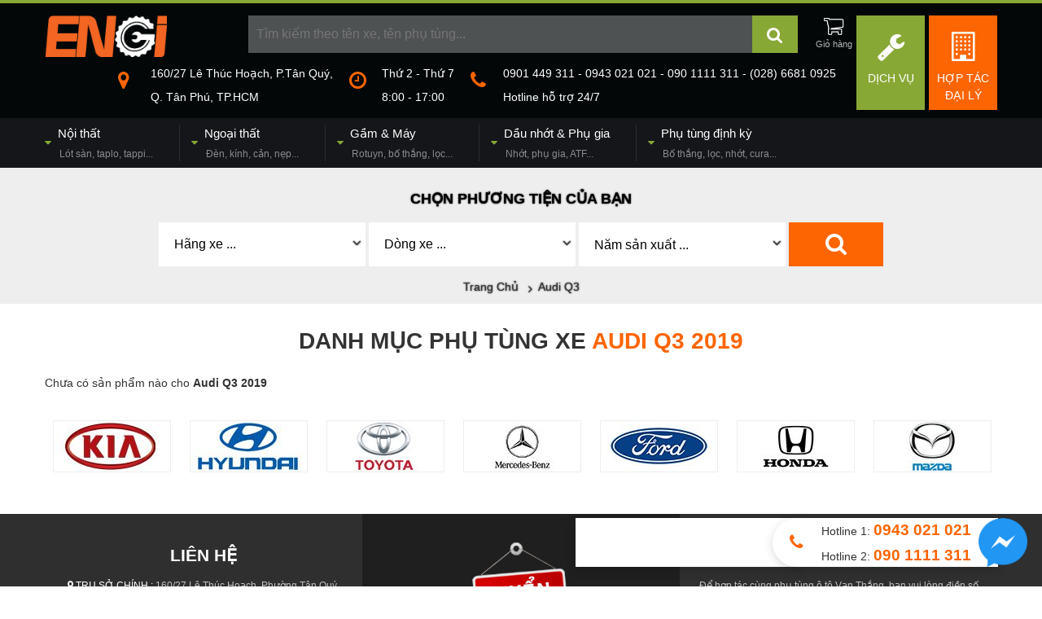

--- FILE ---
content_type: text/html; charset=utf-8
request_url: https://phutungxeoto.com/phuong-tien/audi_q3_2019/
body_size: 12972
content:
<!DOCTYPE html>
<html lang="vi" xmlns="https://www.w3.org/1999/xhtml" xmlns:fb="https://www.facebook.com/2008/fbml" xmlns:og="https://opengraphprotocol.org/schema/" itemscope="itemscope" itemtype="https://schema.org/WebPage">
<head>
    <meta http-equiv="X-UA-Compatible" content="IE=edge">
    <meta name="viewport" content="width=device-width, initial-scale=1, user-scalable=no">
    <link rel="canonical" href="https://phutungxeoto.com/phuong-tien/audi_q3_2019/" />    <title>Phụ tùng xe Audi Q3 2019</title>
    <meta name="robots" content="index,follow">
    <meta name="description" itemprop="description"  content="">
    <meta http-equiv="content-language" itemprop="inLanguage" content="vi"/>
            <!--Facebook-->
    <meta property="og:title" itemprop="name" content="Phụ tùng xe Audi Q3 2019" />
    <meta property="og:description" content="" />
    <meta property="og:url" itemprop="url" content="https://phutungxeoto.com/phuong-tien/audi_q3_2019/" />
    <meta property="og:image" itemprop="thumbnailUrl" content="https://phutungxeoto.com/cdn/medias/fblogo.png" />
    <meta property="og:site_name" content="Phụ tùng Ôtô, Gầm, Máy, Điện, Thân vỏ..." />
    <meta property="og:locale" content="vi_VN" />
    <meta property="og:type" content="website" />
    <meta property="fb:pages" content="" />
    <style>@font-face{font-family:'FontAwesome';src:url(https://phutungxeoto.com/cdn/assets/desktop/fonts/fontawesome-webfont.eot);src:url(https://phutungxeoto.com/cdn/assets/desktop/fonts/fontawesome-webfont.eot) format('embedded-opentype'),url(https://phutungxeoto.com/cdn/assets/desktop/fonts/fontawesome-webfont.woff2) format('woff2'),url(https://phutungxeoto.com/cdn/assets/desktop/fonts/fontawesome-webfont.woff) format('woff'),url(https://phutungxeoto.com/cdn/assets/desktop/fonts/fontawesome-webfont.ttf) format('truetype'),url(https://phutungxeoto.com/cdn/assets/desktop/fonts/fontawesome-webfont.svg) format('svg');}@import url('https://fonts.googleapis.com/css?family=Roboto+Condensed:400,400i,700&subset=vietnamese');*::before,*::after {    box-sizing: border-box;}html {    font-family: sans-serif;    line-height: 1.15;    -webkit-text-size-adjust: 100%;    -ms-text-size-adjust: 100%;    -ms-overflow-style: scrollbar;    -webkit-tap-highlight-color: rgba(0, 0, 0, 0);}@-ms-viewport {    width: device-width;}body {    margin: 0;    font-family: -apple-system, BlinkMacSystemFont, "Segoe UI", Roboto, "Helvetica Neue", Arial, sans-serif, "Apple Color Emoji", "Segoe UI Emoji", "Segoe UI Symbol", "Noto Color Emoji";    font-size: 1rem;    font-weight: 400;    line-height: 1.5;    color: #212529;    text-align: left;    background-color: #fff;}label {    display: inline-block;    margin-bottom: 0.5rem;}button {    border-radius: 0;}button:focus {    outline: 1px dotted;    outline: 5px auto -webkit-focus-ring-color;}input,button,select,optgroup,textarea {    margin: 0;    font-family: inherit;    font-size: inherit;    line-height: inherit;}button,input {    overflow: visible;}button,select {    text-transform: none;}button,html [type="button"],[type="reset"],[type="submit"] {    -webkit-appearance: button;}button::-moz-focus-inner,[type="button"]::-moz-focus-inner,[type="reset"]::-moz-focus-inner,[type="submit"]::-moz-focus-inner {    padding: 0;    border-style: none;}input[type="radio"],input[type="checkbox"] {    box-sizing: border-box;    padding: 0;}input[type="date"],input[type="time"],input[type="datetime-local"],input[type="month"] {    -webkit-appearance: listbox;}textarea {    overflow: auto;    resize: vertical;}fieldset {    min-width: 0;    padding: 0;    margin: 0;    border: 0;}legend {    display: block;    width: 100%;    max-width: 100%;    padding: 0;    margin-bottom: .5rem;    font-size: 1.5rem;    line-height: inherit;    color: inherit;    white-space: normal;}progress {    vertical-align: baseline;}[type="number"]::-webkit-inner-spin-button,[type="number"]::-webkit-outer-spin-button {    height: auto;}[type="search"] {    outline-offset: -2px;    -webkit-appearance: none;}[type="search"]::-webkit-search-cancel-button,[type="search"]::-webkit-search-decoration {    -webkit-appearance: none;}::-webkit-file-upload-button {    font: inherit;    -webkit-appearance: button;}output {    display: inline-block;}summary {    display: list-item;    cursor: pointer;}template {    display: none;}[hidden] {    display: none !important;}html, body, div, span, applet, object, iframe,h1, h2, h3, h4, h5, h6, p, blockquote, pre,a, abbr, acronym, address, big, cite, code,del, dfn, em, img, ins, kbd, q, s, samp,small, strike, strong, sub, sup, tt, var,b, u, i, center,dl, dt, dd, ol, ul, li,fieldset, form, label, legend,table, caption, tbody, tfoot, thead, tr, th, td,article, aside, canvas, details, embed,figure, figcaption, footer, header, hgroup,menu, nav, output, ruby, section, summary,time, mark, audio, video {    margin: 0;    padding: 0;    border: 0;    vertical-align: baseline;}div,p,h1,h2,h3,h4,h5,h6,input,select{box-sizing: border-box;-webkit-box-sizing: border-box;-moz-box-sizing: border-box;font-size: inherit;}article, aside, details, figcaption, figure,footer, header, hgroup, menu, nav, section {    display: block;}ol, ul {    list-style: none;}blockquote, q {    quotes: none;}blockquote:before, blockquote:after,q:before, q:after {    content: "";}table {    border-collapse: collapse;    border-spacing: 0;}body {    font-family: Arial,"Roboto Condensed","Helvetica Neue",Helvetica,sans-serif;;    font-size: 14px;    font-weight: 400;    color: #333;    background: #fff;}ul,li{list-style: none;}a {    color: #F0141E;    text-decoration: none;}strong, b {    font-weight: 700;}i, em {    font-style: italic;}sup{vertical-align: super;font-size: 0.8em;}img {    max-width: 100%;    height: auto;    margin:0;}input[type="search"]{    -webkit-appearance: textfield;}.fa{display:inline-block;font:normal normal normal 14px/1 FontAwesome;font-size:inherit;text-rendering:auto;-webkit-font-smoothing:antialiased;-moz-osx-font-smoothing:grayscale}.clearfix:after {    content: "";    display: table;    clear: both;}.o5{opacity:0.5;}.container {width: 1170px;margin: auto;}.header-title{font-size: 28px;font-weight:bold;}.header-title>span{font-size: 18px;display:block;margin-bottom:8px;}.form-group{display:block;margin-bottom: 10px;}.form-group>label{display:block;margin-bottom: 5px;font-weight:bold;}.form-control{    display: block;    width: 100%;    height: 34px;    padding: 6px 12px;    font-size: 14px;    line-height: 1.42857143;    color: #555;    background-color: #fff;    background-image: none;    border: 1px solid #ccc;    -webkit-box-shadow: inset 0 1px 1px rgba(0,0,0,.075);    box-shadow: inset 0 1px 1px rgba(0,0,0,.075);    -webkit-transition: border-color ease-in-out .15s,-webkit-box-shadow ease-in-out .15s;    -o-transition: border-color ease-in-out .15s,box-shadow ease-in-out .15s;    transition: border-color ease-in-out .15s,box-shadow ease-in-out .15s;}.text-center{text-align:center;}.alignleft {float: left;margin-right: 8px;}.aligncenter{display:block;margin: 10px auto;}.yt-caption{background: #f1f1f1;max-width: 100%;margin:0 auto 14px auto;padding-top: 5px;text-align: center;}.yt-caption .yt-caption-text{color: #999;font-size: 14px;padding: 8px 0 8px 0;margin: 0;font-style: italic;}#header{background:#030708;border-top: 4px solid #88a836;position: relative;}#header .logo{float:left;}#header .search-header{margin: 15px 0;}#header .agency-link{float:right;position: relative;margin-left: 5px;width:84px;height:116px;text-align:center;padding:20px 10px;background: #fd6502;    -webkit-box-sizing: border-box;    -moz-box-sizing: border-box;    box-sizing: border-box;}#header .agency-link.sv-link{background: #88a836;}#header .agency-link i{font-size: 36px;color: #fff;}#header .agency-link span{display:block;color: #fff;margin-top: 10px;text-transform: uppercase;}#header #shopping_cart{float:right;position: relative;margin-left: 10px;}#header #shopping_cart>a{display:block;position: relative;width:46px;height:46px;text-align:center;}#header #shopping_cart>a>i{font-size: 24px;color: #030708;text-shadow:-1px -1px 0 #fff,1px -1px 0 #fff,-1px 1px 0 #fff,1px 1px 0 #fff;}#header #shopping_cart>a:after{content:"Giỏ hàng";font-size: 11px;color:rgba(255,255,255,0.7);display:block;}#header #shopping_cart>a span{position: absolute;padding: 0 4px;border-radius: 10px;font-size: 12px;color: #fff;background: #fd6502;top:0;right:0;line-height: 14px;}#header #shopping_cart ul{position: absolute;width: 220px;top: 56px;right:0;background: #fff;padding:5px;border: 1px solid #ddd;z-index: 99;display:none;}#header #shopping_cart.open ul{display:block;}#header #shopping_cart ul:before{position: absolute;content:"";width:0;height:0;border: 5px solid transparent;border-bottom: 5px solid #fff;top:-10px;right: 14px;}#header #shopping_cart ul>li.item{padding: 5px 0;border-bottom: 1px solid #ddd;padding-right: 25px;position: relative;}#header #shopping_cart ul>li.item:after{content:"";display:table;clear:both;}#header #shopping_cart ul>li.item img{float:left;width:50px;height:auto;margin-right: 5px;}#header #shopping_cart ul>li.item .title{color: #333;font-weight:bold;display:block;max-height:32px;overflow: hidden;font-size: 12px;}#header #shopping_cart ul>li.item .variation{background: #88a836;color: #fff;font-size: 10px;padding: 2px 5px;}#header #shopping_cart ul>li.item .remove_item{position: absolute;right:0;width:20px;top:0;bottom:0;background: #f6f6f6;line-height: 60px;text-align:center;}#header #shopping_cart ul>li.item p{margin-top: 5px;font-size: 12px;}#header #shopping_cart ul>li.item p span{color: #fd6502;}#header #shopping_cart ul .total{text-align:right;font-size: 12px;line-height: 28px;}#header #shopping_cart ul .total span{font-weight: bold;color: #fd6502;font-size: 1.2em;}#header #shopping_cart ul .action:after{content:"";display:table;clear:both;}#header #shopping_cart ul .action button{float:left;border:none;background: #fd6502;color: #fff;height: 30px;line-height: 30px;}#header #shopping_cart ul .action a{float:right;background: #88a836;color: #fff;line-height: 30px;padding: 0 10px;}#header #toggle-search{position: relative;margin-left: 250px;margin-right: 245px;}#header #toggle-search>input{width:100%;height:46px;line-height:46px;background:rgba(255,255,255,0.3);padding: 0 10px;border:none;color: rgba(255,255,255,0.7);font-size: 16px;display:block;}#header #toggle-search>button{position: absolute;width:56px;height:46px;text-align:center;line-height:46px;font-size: 21px;background: #88a836;border:none;color: #fff;top:0;right:0;cursor: pointer;}#header #toggle-search>input:focus,#header #toggle-search>button:focus{outline:none;}#header #toggle-search>.close-active{display:none;}#header #toggle-search.active-search{background: rgba(0,0,0,0.8);position: fixed;margin:0;padding: 20px 30px;width:100%;top:0;left:0;height:100%;z-index:99;-webkit-box-sizing: border-box;-moz-box-sizing: border-box;box-sizing: border-box;}#header #toggle-search.active-search>input{height:70px;line-height:70px;background: #fff;display:block;width:calc(100% - 140px);width:-webkit-calc(100% - 140px);width:-moz-calc(100% - 140px);padding: 0 20px;float:left;margin:0;border-top-left-radius: 4px;border-bottom-left-radius: 4px;font-size: 18px;color: #333;}#header #toggle-search.active-search>button{position: static;float:left;width:70px;height:70px;line-height: 70px;}#header #toggle-search.active-search>.close-active{float:left;display:block;width:70px;height:70px;color: rgba(255,255,255,0.7);text-align:center;line-height:70px;font-size: 32px;}#header .contact-header{float:right;margin-bottom: 15px;margin-right: 0;}#header .contact-header>div{float:left;margin-right:20px;}#header .contact-header>div>i{float: left;font-size:24px;color: #fd6502;margin-right:15px;margin-top: 6px;}#header .contact-header>div>p{color:#fff;font-size: 14px;margin-left:40px;}#header .contact-header>div>p br{content:"";display:block;margin-bottom: 8px;}#header .main-nav{background: #141619;padding: 8px 0;}#header .main-nav ul.nav>li{float:left;padding: 0 32px 0 14px;border-right: 1px solid rgba(255,255,255,0.1);position: relative;}#header .main-nav ul.nav>li:first-child{padding-left:0;}#header .main-nav ul.nav>li:last-child{padding-right:0;border-right:0;}#header .main-nav ul.nav>li.has-sub:before{font-family: 'FontAwesome';content:"\f0d7";color: #88a836;float:left;margin-top: 12px;margin-right: 8px;}#header .main-nav ul.nav>li>a{font-size: 15px;color: #fff;}#header .main-nav ul.nav>li>a span{display:block;font-size: 12px;color: rgba(255,255,255,0.5);margin-left: 18px;margin-top: 5px;}#header .main-nav ul.nav>li ul{visibility: hidden;position: absolute;z-index: 100;background: #141619;top:100%;left:0;padding-top: 10px;width:280px;    -webkit-box-shadow:  2px 2px 4px rgba(0,0,0,0.4);    -moz-box-shadow:  2px 2px 4px rgba(0,0,0,0.4);    box-shadow:  2px 2px 4px rgba(0,0,0,0.4);}#header .main-nav ul.nav>li ul:before{content:"";position: absolute;width:100%;height: 2px;background: #88a836;top:8px;}#header .main-nav ul.nav>li:last-child ul{left:auto;right:0;}#header .main-nav ul.nav>li ul:after{content:"";display:table;clear:both;}#header .main-nav ul.nav>li:hover ul{visibility: visible;}#header .main-nav ul.nav li:hover>a{color: #88a836;}#header .main-nav ul.nav>li ul>li{padding: 5px 10px;width:100%;float:left;-webkit-box-sizing: border-box;-moz-box-sizing: border-box;box-sizing: border-box;}#header .main-nav ul.nav>li ul>li a{color: #fff;font-size: 13px;}#header .main-nav ul.nav>li ul>li a img{float:left;margin-right: 10px;}#header .main-nav ul.nav>li ul>li a p{margin-left: 60px;}#header .main-nav ul.nav>li ul>li a span{font-size: 10px;color: rgba(255,255,255,0.5);}.breadcrumb{padding:10px 0;text-align:center;background-color:#eee;background-size: cover;text-shadow: 0 0 2px #000;}#breadcrumb a{color:#333;}.breadcrumb.has-bg #breadcrumb a,.breadcrumb.has-bg #breadcrumb .nav-icon,.breadcrumb.has-bg .filter-form h3{color: #fff;}#breadcrumb h1{display:inline;}#breadcrumb .nav-icon{height:16px;margin:0 8px;position: relative;padding:0 2px;font-style: normal;}#breadcrumb .nav-icon:before{content:"\f105";font-family: FontAwesome;position: absolute;left:0;top:50%;margin-top:-7px;}.pageContainer{padding: 15px 0;}.sidebar{width: 270px;}.mainColumn{width:880px;}.pull-left{float:left;}.pull-right{float:right;}.half-left{width:48%;float:left;}.half-right{width:48%;float:right;}.side-box{margin-bottom: 25px;}.side-box .side-title{font-size:16px;margin-bottom: 15px;font-weight:bold;text-transform: uppercase;}.content-box{margin: 15px 0; line-height: 1.7em;font-size: 14px;color: #444;}.content-box h2,.content-box h3,.content-box h4,.content-box h5,.content-box p,.content-box div{margin-bottom: 8px;}.content-box h3{margin-top: 15px;font-size: 1.7em;color: #000;}.content-box h4{margin-top: 15px;font-size: 1.5em;color: #000;}.article-list>div{width:25%;float:left;padding: 15px;}.col-half{width:50%;padding: 0 15px;}.mdtitle{font-size: 1.3em;font-weight:bold;margin-bottom: 20px;line-height: 2em;border-bottom: 1px solid #eee;text-transform: uppercase;}.sub-title{font-size: 1.1em;font-weight:bold;margin-bottom: 10px;}.contact_wrap {    display: block;    position: fixed;    bottom: 18pt;    right: 40.5pt;    height: 45pt;    padding-right: 25pt;    padding-left: 60px;    background: #fff;    border: none;    box-shadow: 0 3px 12px rgba(0, 0, 0, .15);    border-top-left-radius: 22.5pt;    border-bottom-left-radius: 22.5pt;}.contact_wrap>i{width:45pt;height:45pt;text-align:center;line-height: 45pt;font-size: 21px;color:#fd6502;position: absolute;left:0;top:0;}.contact_wrap p{line-height: 22.5pt;margin:0;}.contact_wrap p span{color:#fd6502;font-weight:bold;}.contact_wrap a{position:absolute;top:0;right:-36px;}.btn-social-inner{position: fixed;right:220pt;bottom:18pt;height:60px;width:280px;background: #fff;box-shadow: 0 3px 12px rgba(0, 0, 0, .15);}.fb_iframe_widget{margin-top:-5px;margin-left:-5px;}.btn-social-inner .fb-page-link{position:absolute;left:60px;top:5px;background:#fff;color:#365899;z-index:9;font-weight:bold;display:none;}.btn-social-inner .fb-page-wrap{overflow: hidden;width:280px;height:60px;}.btn-social-inner>a{position: absolute;right:-26px;}.social-pt-logo {    float: left;    width: 40px;    padding: 3px;}.fanpage-like {    float: left;    margin: -3px 0 0 5px;    text-align: left;}.fanpage-like p {    margin: 0;    line-height: 20px;    font-weight: 600;}hr {    margin-top: 20px;    margin-bottom: 20px;    border: 0;    border-top: 1px solid #eee;}.videoWrapper{width:100%;height:0;padding-bottom:56.67%;position: relative;margin: 15px 0;overflow: hidden;}.videoWrapper>iframe{position: absolute;top:0;left:0;width:100%;height:100%;}.warning-alert{padding: 15px;    margin-bottom: 20px;    border: 1px solid #faebcc;    border-radius: 4px;    color: #8a6d3b;    background-color: #fcf8e3;}@media only screen and (max-width:576px){    .container{width: auto;margin: 0 10px;}    #header #toggle-search{margin-left: 180px;}    #home-filter .filter-form-container{width:100%;}    #home-filter .filter-form{-webkit-box-sizing: border-box;-moz-box-sizing: border-box;box-sizing: border-box;}    .product-info{width:calc(100% - 320px);width:-webkit-calc(100% - 320px);width:-moz-calc(100% - 320px);}    .main-nav{width:100%;height:40px;position: relative;padding:0 !important;}    .main-nav:before{content:"MENU";line-height: 40px;margin-left: 10px;display:block;color:#fff;font-weight:bold;}    #toogle-main-menu{display:block;position: absolute;width:40px;height:40px;background: rgba(0,0,0,0.1);text-align:center;line-height: 40px;font-size: 22px;color:#fff;right:0;top:0;}    .main-nav .container{position: absolute;top:40px;background: #fff;z-index:99;width:100%;margin:0;box-shadow: 0 3px 3px rgba(0,0,0,0.5);display:none;}    .main-nav.open .container{display:block;}    #header .main-nav .container>ul.nav>li>a{color:#333;font-weight:bold;}    #header .main-nav .container>ul.nav>li{display:block;float:none;padding: 5px 10px;border-bottom: 1px solid #eee;position: relative;}    #header .main-nav .container>ul.nav>li .toggle-open-submenu{position: absolute;right:0;height:46px;width:46px;top:0;text-align:center;line-height: 46px;}    #header .main-nav ul.nav>li.has-sub:before{display:none;}    #header .main-nav ul.nav>li:first-child{padding-left: 10px;}    #header .main-nav ul.nav>li>a span{color: rgba(0,0,0,0.7);font-weight: normal;}    #header .main-nav ul.nav>li ul{display:none;position: static;visibility: visible;background: transparent;-webkit-box-shadow: none;-moz-box-shadow: none;box-shadow: none;width:100%;padding:8px 0 0 0;border-top:1px solid #ddd;margin-top: 8px;}    #header .main-nav ul.nav>li.open ul{display:block;}    #header .main-nav ul.nav>li ul:before{display:none;}    #header .main-nav ul.nav>li ul>li{width: 33.333334%;}    #header .main-nav ul.nav>li ul>li a{color:#555;}    #header .main-nav ul.nav>li ul>li a span{color: #888;}    .active-search .suggestResults{width:100%;}    .suggestResults .grid-product-suggest>div{width:50%;}    .home-category-block .block-products .product-1 .product-title{font-size:12pt;}    .home-category-block .block-products .product-1 .product-price{font-size: 10pt;}    #header{padding-top: 5px;border-top: none;}    #header .logo{float:none;text-align:center;margin-bottom: 5px;}    #header .logo img{height: 40px;width:auto;}    #header .agency-link{height: auto;padding: 10px 0;width:48%;}    #header .agency-link i{font-size: 16px;}    #header .agency-link span{font-size: 13px;display:inline;margin-left: 10px;}    #header .agency-link span br{display:none;}    #header .contact-header{display:none;}    #header .search-header{clear:both;padding-top: 15px;}    #header #toggle-search{margin: 0 56px 0 0;}    #header .contact-header>div{float: none;margin-bottom: 10px;}    #banner{display:none;}    #header .main-nav ul.nav>li ul>li{width:100%;}    #home-filter{height:auto;}    #home-filter .filter-form-container{height:auto;}    #home-filter .filter-form{position: static;}    .filter-form{width:100%;        -webkit-box-sizing: border-box;        -moz-box-sizing: border-box;        box-sizing: border-box;}    .filter-form .fields:after{clear:both;content:"";display:table;}    .filter-form .fields .select-div{width:50% !important;margin:0 0 2px 0 !important;height:50px !important;float:left;}    .filter-form .fields .select-div:first-child{border-right:1px solid #eee;}    .filter-form .fields .select-div select{padding: 0 10px 0 5px !important;}    .filter-form .fields button{width:48% !important;float:right;height:50px !important;}    .home-category-block .block-banner ul{height:40px;}    .fb_customer_chat_bubble_animated_no_badge{right:10px !important;;bottom:10px !important;}    .btn-social-inner{bottom:10px;right:25pt;}}#breadcrumb{text-transform: capitalize;}.filter-form{padding: 15px;width:890px;position: relative;margin: auto;}.filter-form h3{color: #000;font-weight:bold;font-size: 18px;margin-bottom: 15px;}.filter-form .fields:after{content:"";display:table;clear:both;}.filter-form .fields .select-div{width:28.5%;height: 54px;background: #fff;float:left;margin-right: 0.5%;overflow: hidden;position: relative;}.filter-form .fields .select-div:after{font-family: 'FontAwesome';content:"\f107";width:20px;height:100%;position: absolute;right:0;top:0;line-height: 50px;text-align:center;font-size: 1.2em;}.filter-form .fields .select-div select{width: 100%;height:100%;padding-right: 20px;border:none;background:none;-webkit-box-sizing: content-box;-moz-box-sizing: content-box;box-sizing: content-box;font-size:16px;padding: 0 15px;}.filter-form .fields button{height: 54px;border:none;background: #fd6502;color:#fff;font-size: 28px;width:13%;}.vehicle-title{text-transform: uppercase;text-align:center;margin: 10px 0 20px 0;font-weight: bold;font-size: 2em;}.vehicle-title strong{color: #fd6502;}.vehicle-list .vehicle{width: 32%;float:left;margin-right: 2%;margin-bottom: 15px;background: #fff;border: 1px solid #eee;padding: 15px;position: relative;-webkit-box-sizing: border-box;-moz-box-sizing: border-box;box-sizing: border-box;}.vehicle-list .vehicle:nth-of-type(3n){margin-right:0;}.vehicle-list .vehicle label{font-size: 12px;color: #aaa;display:block;margin-bottom: 5px;}.vehicle-list .vehicle span{font-size: 16px;color: #333;text-transform: uppercase;}.vehicle-list .vehicle i{position: absolute;height: 20px;line-height: 20px;width: 30px;text-align:center;right:0;top:50%;margin-top: -10px;}.vehicle-category-block{margin-bottom: 20px;padding-bottom: 10px;border-bottom: 1px solid #f5f5f5;}.vehicle-category-block:after{content:"";display:table;clear:both;}.vehicle-category-block .block-header{margin-bottom: 20px;}.vehicle-category-block .block-header>span{float:left;width:60px;height:60px;background: #88a836;border-top-left-radius: 4px;border-top-right-radius: 4px;position: relative; margin-right: 20px;}.vehicle-category-block .block-header>span:after{content:"";width:0;height:0;position: absolute;border: 4px solid transparent;border-left: 4px solid #88a836;right:-8px;top:50%;margin-top: -4px;}.vehicle-category-block .block-header h3{line-height: 40px;font-size: 24px;font-weight:bold;text-transform: uppercase;}.vehicle-category-block .block-header h3 a{color: #000;}.vehicle-category-block .block-header p{line-height: 20px;color: #aaa;}.vehicle-category-block .subcategories li{float:left;width: 25%;padding: 10px;text-align:center;margin-bottom: 25px;    -webkit-box-sizing: border-box;    -moz-box-sizing: border-box;    box-sizing: border-box;}.vehicle-category-block .subcategories li:nth-of-type(4n+5){clear:both;}.vehicle-category-block .subcategories li>p{font-size: 13px;margin-bottom: 10px;color: #aaa;}.vehicle-category-block .subcategories li .icon{display:block;margin: 10px 0;}.vehicle-category-block .subcategories li .icon img{width:184px;height:120px;}.vehicle-category-block .subcategories li a{font-size: 14px; color: #555;font-weight: bold;}.vehicle-category-block .subcategories li a span{color: #aaa;font-size: 13px;display:block;font-weight: normal;}</style>
    <link rel="shortcut icon" type="image/png" href="https://phutungxeoto.com/favicon.png"/>
                        <script type="application/ld+json">
        {
  "@context" : "https://schema.org",
  "@type" : "Organization",
  "name" : "Phụ Tùng Xe Ôtô",
  "url" : "https://phutungxeoto.com",
  "logo": "https://phutungxeoto.com/cdn/medias/uploads/0/265-engi_logo.png"
}
</script>
        <!-- Meta Pixel Code -->
    <script>
        !function(f,b,e,v,n,t,s)
        {if(f.fbq)return;n=f.fbq=function(){n.callMethod?
            n.callMethod.apply(n,arguments):n.queue.push(arguments)};
            if(!f._fbq)f._fbq=n;n.push=n;n.loaded=!0;n.version='2.0';
            n.queue=[];t=b.createElement(e);t.async=!0;
            t.src=v;s=b.getElementsByTagName(e)[0];
            s.parentNode.insertBefore(t,s)}(window, document,'script',
            'https://connect.facebook.net/en_US/fbevents.js');
        fbq('init', '602647998175828');
        fbq('track', 'PageView');
    </script>
    <noscript><img height="1" width="1" style="display:none"
                   src="https://www.facebook.com/tr?id=602647998175828&ev=PageView&noscript=1"
        /></noscript>
    <!-- End Meta Pixel Code -->
</head>
<body class="list-vehicle">
<div id="header">
    <div class="top-header container clearfix">
        <p class="logo"><a href="https://phutungxeoto.com" title="Phụ tùng Ôtô, Gầm, Máy, Điện, Thân vỏ..."><img src="https://phutungxeoto.com/cdn/medias/uploads/0/265-engi_logo.png" alt="Phụ tùng Ôtô, Gầm, Máy, Điện, Thân vỏ..." width="150" /></a></p>        <a class="agency-link" href="https://phutungxeoto.com/hop-tac-dai-ly/" title="Hợp tác đại lý"><i class="fa fa-building-o"></i><span>Hợp tác<br/> đại lý</span></a>
        <a class="agency-link sv-link" href="https://phutungxeoto.com/dich-vu/" title="Dịch vụ"><i class="fa fa-wrench"></i><span>Dịch Vụ</span></a>
        <div class="search-header">
            <div id="shopping_cart">
                <a class="cart-toggle" href="#"><i class="fa fa-shopping-cart"></i></a><ul class="items"></ul>
            </div>
            <form method="get" action="https://phutungxeoto.com/tim-kiem/" id="toggle-search" itemprop="potentialAction" itemscope itemtype="https://schema.org/SearchAction"><meta itemprop="target" content="https://phutungxeoto.com/tim-kiem/?s={s}">
                <input type="search" itemprop="query-input" required placeholder="Tìm kiếm theo tên xe, tên phụ tùng..." autocomplete="off" name="s" id="mainSearchInput"/><button class="search_btn" type="submit"><i class="fa fa-search"></i></button>
                <a href="#" rel="nofollow" class="close-active"><i class="fa fa-remove"></i></a>
            </form>
        </div>
        <div class="contact-header">
            <div><i class="fa fa-map-marker"></i><p>160/27 Lê Thúc Hoạch, P.Tân Quý,<br />
Q. Tân Phú, TP.HCM</p></div>
            <div><i class="fa fa-clock-o"></i><p>Thứ 2 - Thứ 7<br />
8:00 - 17:00</p></div>
            <div><i class="fa fa-phone"></i><p>0901 449 311 - 0943 021 021 - 090 1111 311 - (028) 6681 0925 <br />
Hotline hỗ trợ 24/7</p></div>
        </div>
    </div>
    <div class="main-nav">
        <a href="#" rel="nofollow" id="toogle-main-menu"><i class="fa fa-bars"></i></a>
        <div class="container clearfix">
            <ul class="nav"><li class="has-sub"><a href="https://phutungxeoto.com/noi-that-1/" title ="Nội thất"  target ="_self" >Nội thất<br/><span>Lót sàn, taplo, tappi...</span></a><ul class="submenu"><li class=""><a href="https://phutungxeoto.com/tham-lot-san/" title ="Thảm lót sàn"  target ="_self" ><img src="https://phutungxeoto.com/cdn/medias/uploads/0/16-tham-lot-san.jpg" alt="Thảm lót sàn"/><p><label>Thảm lót sàn</label><br/><span>Chất liệu cao su<br />
Chất liệu nỉ<br />
Chất liệu nhựa</span></p></a></li><li class=""><a href="https://phutungxeoto.com/tham-lot-cop/" title ="Thảm lót cốp"  target ="_self" ><img src="https://phutungxeoto.com/cdn/medias/uploads/0/17-tham-lot-cop.jpg" alt="Thảm lót cốp"/><p><label>Thảm lót cốp</label><br/><span>Thảm cốp sau<br />
Thảm khoang hành lý<br />
Cao su, nỉ, vinyl</span></p></a></li><li class=""><a href="https://phutungxeoto.com/boc-ghe/" title ="Bọc ghế"  target ="_self" ><img src="https://phutungxeoto.com/cdn/medias/uploads/0/18-boc-ghe.jpg" alt="Bọc ghế"/><p><label>Bọc ghế</label><br/><span>Bọc ghế da<br />
Vệ sinh da<br />
Vệ sinh nệm</span></p></a></li><li class=""><a href="https://phutungxeoto.com/boc-vo-lang/" title ="Bọc vô lăng"  target ="_self" ><img src="https://phutungxeoto.com/cdn/medias/uploads/0/19-boc-vo-lang.jpg" alt="Bọc vô lăng"/><p><label>Bọc vô lăng</label><br/><span>Chất liệu da<br />
Chất liệu nỉ<br />
Chất liệu lông</span></p></a></li><li class=""><a href="https://phutungxeoto.com/taplo/" title ="Taplo"  target ="_self" ><img src="https://phutungxeoto.com/cdn/medias/uploads/0/22-taplo.jpg" alt="Taplo"/><p><label>Taplo</label><br/><span>Taplo xe Toyota<br />
Taplo xe Kia<br />
Taplo xe Hyundai</span></p></a></li><li class=""><a href="https://phutungxeoto.com/tui-khi/" title ="Túi khí"  target ="_self" ><img src="https://phutungxeoto.com/cdn/medias/uploads/0/23-tui-khi.jpg" alt="Túi khí"/><p><label>Túi khí</label><br/><span>Túi khí xe Kia<br />
Túi khí xe Hyundai<br />
Túi khí xe Toyota</span></p></a></li><li class=""><a href="https://phutungxeoto.com/bong-den/" title ="Bóng đèn"  target ="_self" ><img src="https://phutungxeoto.com/cdn/medias/uploads/0/20-bong-den-xe-oto.jpg" alt="Bóng đèn"/><p><label>Bóng đèn</label><br/><span>Bóng đèn pha<br />
Bóng đèn hậu<br />
Bóng đèn xi nhan</span></p></a></li></ul></li><li class="has-sub"><a href="https://phutungxeoto.com/ngoai-that-1/" title ="Ngoại thất"  target ="_self" >Ngoại thất<br/><span>Đèn, kính, cản, nẹp...</span></a><ul class="submenu"><li class=""><a href="https://phutungxeoto.com/den-pha/" title ="Đèn pha"  target ="_self" ><img src="https://phutungxeoto.com/cdn/medias/uploads/0/24-den-pha.jpg" alt="Đèn pha"/><p><label>Đèn pha</label><br/><span>Đèn pha chính hãng<br />
Đèn pha OEM</span></p></a></li><li class=""><a href="https://phutungxeoto.com/den-lai-sau/" title ="Đèn lái sau"  target ="_self" ><img src="https://phutungxeoto.com/cdn/medias/uploads/0/25-den-lai-sau.jpg" alt="Đèn lái sau"/><p><label>Đèn lái sau</label><br/><span>Đèn lái xe Kia<br />
Đèn lái xe Hyundai<br />
Đèn lái xe Toyota</span></p></a></li><li class=""><a href="https://phutungxeoto.com/den-can/" title ="Đèn cản"  target ="_self" ><img src="https://phutungxeoto.com/cdn/medias/uploads/0/26-den-can.jpg" alt="Đèn cản"/><p><label>Đèn cản</label><br/><span>Đèn gầm<br />
Đèn sương mù<br />
Đèn cản trước xe</span></p></a></li><li class=""><a href="https://phutungxeoto.com/kinh-chieu-hau/" title ="Kính chiếu hậu"  target ="_self" ><img src="https://phutungxeoto.com/cdn/medias/uploads/0/27-kinh-chieu-hau.jpg" alt="Kính chiếu hậu"/><p><label>Kính chiếu hậu</label><br/><span>Kính chiếu hậu<br />
Gương hậu<br />
Side Mirros</span></p></a></li><li class=""><a href="https://phutungxeoto.com/can-truoc/" title ="Cản trước"  target ="_self" ><img src="https://phutungxeoto.com/cdn/medias/uploads/0/28-can-truoc.jpg" alt="Cản trước"/><p><label>Cản trước</label><br/><span>Cản trước<br />
Ba đờ sốc<br />
Bumpers</span></p></a></li><li class=""><a href="https://phutungxeoto.com/can-sau/" title ="Cản sau"  target ="_self" ><img src="https://phutungxeoto.com/cdn/medias/uploads/0/29-can-sau.jpg" alt="Cản sau"/><p><label>Cản sau</label><br/><span>Cản sau<br />
Ba đờ sốc sau<br />
Rear Bumper</span></p></a></li><li class=""><a href="https://phutungxeoto.com/gat-mua/" title ="Gạt mưa"  target ="_self" ><img src="https://phutungxeoto.com/cdn/medias/uploads/0/30-gat-mua.jpg" alt="Gạt mưa"/><p><label>Gạt mưa</label><br/><span>Gạt mưa<br />
Lưỡi gạt mưa<br />
Thanh gạt mưa</span></p></a></li><li class=""><a href="https://phutungxeoto.com/mat-galang/" title ="Mặt galăng"  target ="_self" ><img src="https://phutungxeoto.com/cdn/medias/uploads/0/31-mat-galang.jpg" alt="Mặt galăng"/><p><label>Mặt galăng</label><br/><span>Mặt nạ<br />
Galang<br />
Calang</span></p></a></li><li class=""><a href="https://phutungxeoto.com/nap-capo/" title ="Nắp capo"  target ="_self" ><img src="https://phutungxeoto.com/cdn/medias/uploads/0/32-nap-capo.jpg" alt="Nắp capo"/><p><label>Nắp capo</label><br/><span>Hoods<br />
Capo<br />
Nắp capo</span></p></a></li><li class=""><a href="https://phutungxeoto.com/op-ve/" title ="Ốp vè"  target ="_self" ><img src="https://phutungxeoto.com/cdn/medias/uploads/0/33-op-ve.jpg" alt="Ốp vè"/><p><label>Ốp vè</label><br/><span>Tai xe<br />
Gò má xe<br />
Vè xe</span></p></a></li><li class=""><a href="https://phutungxeoto.com/kinh-chan-gio/" title ="Kính chắn gió"  target ="_self" ><img src="https://phutungxeoto.com/cdn/medias/uploads/0/34-kinh-chan-gio.jpg" alt="Kính chắn gió"/><p><label>Kính chắn gió</label><br/><span>Kính lái<br />
Kính chắn gió<br />
Auto Glass</span></p></a></li><li class=""><a href="https://phutungxeoto.com/kinh-cua/" title ="Kính cửa"  target ="_self" ><img src="https://phutungxeoto.com/cdn/medias/uploads/0/35-kinh-cua.jpg" alt="Kính cửa"/><p><label>Kính cửa</label><br/><span>Kính cửa<br />
Compa kính<br />
Mô tơ nâng kính</span></p></a></li><li class=""><a href="https://phutungxeoto.com/he-thong-khoa-1/" title ="Hệ thống khóa"  target ="_self" ><img src="https://phutungxeoto.com/cdn/medias/uploads/5/5853-khoa-xe-hoi.jpg" alt="Hệ thống khóa"/><p><label>Hệ thống khóa</label><br/><span>Indoor<br />
Outdoor</span></p></a></li><li class=""><a href="https://phutungxeoto.com/body-kit/" title ="Body kit"  target ="_self" ><img src="https://phutungxeoto.com/cdn/medias/uploads/0/37-body-kit.jpg" alt="Body kit"/><p><label>Body kit</label><br/><span>Nerf Bars<br />
Side Steps</span></p></a></li><li class=""><a href="https://phutungxeoto.com/chan-bun/" title ="Chắn bùn"  target ="_self" ><img src="https://phutungxeoto.com/cdn/medias/uploads/0/38-chan-bun.jpg" alt="Chắn bùn"/><p><label>Chắn bùn</label><br/><span>No-Drill<br />
Splash Guard</span></p></a></li><li class=""><a href="https://phutungxeoto.com/duoi-ca/" title ="Đuôi cá, (Cánh lướt gió sau )"  target ="_self" ><img src="https://phutungxeoto.com/cdn/medias/uploads/2/2960-125-spoilers_ic_5-40x27.gif" alt="Đuôi cá, (Cánh lướt gió sau )"/><p><label>Đuôi cá, ( Cánh lướt gió sau )</label><br/><span>Rear Spoiler<br />
Cánh lướt gió sau</span></p></a></li></ul></li><li class="has-sub"><a href="https://phutungxeoto.com/gam-may/" title ="Gầm & Máy"  target ="_self" >Gầm & Máy<br/><span>Rotuyn, bố thắng, lọc...</span></a><ul class="submenu"><li class=""><a href="https://phutungxeoto.com/rotuyn-cao-su/" title ="Rotuyn & Cao su"  target ="_self" ><img src="https://phutungxeoto.com/cdn/medias/uploads/1/1114-436-ball-joints-components_ic_5.png" alt="Rotuyn & Cao su"/><p><label>Rotuyn & Cao su</label><br/><span>Rotuyn lái<br />
Rotuyn trụ</span></p></a></li><li class=""><a href="https://phutungxeoto.com/cao-su-chan-dong-co/" title ="Cao su chân động cơ"  target ="_self" ><img src="https://phutungxeoto.com/cdn/medias/uploads/1/1113-198-cao-su-chan-may.png" alt="Cao su chân động cơ"/><p><label>Cao su chân động cơ</label><br/><span>Cao su chân máy<br />
Cao su chân động cơ</span></p></a></li><li class=""><a href="https://phutungxeoto.com/cao-su-chup-bui-thuoc-lai-1/" title ="Chụp bụi thước lái"  target ="_self" ><img src="https://phutungxeoto.com/cdn/medias/uploads/5/5849-cao-su-chup-bui-thuoc-lai.jpg" alt="Chụp bụi thước lái"/><p><label>Chụp bụi thước lái</label><br/><span>Che bụi thước lái</span></p></a></li><li class=""><a href="https://phutungxeoto.com/cao-su-chan-hop-so/" title ="Cao su chân hộp số"  target ="_self" ><img src="https://phutungxeoto.com/cdn/medias/uploads/1/1112-435-semi-truck-motor-mounts_ic_5.png" alt="Cao su chân hộp số"/><p><label>Cao su chân hộp số</label><br/><span>Cao su chân hộp số<br />
Chân máy sau</span></p></a></li><li class=""><a href="https://phutungxeoto.com/cao-su-chup-bui-lap-1/" title ="Cao su chụp bụi láp"  target ="_self" ><img src="https://phutungxeoto.com/cdn/medias/uploads/1/1440-cao-su-chup-bui-lap-ngoai-01-09-44315-sde-t01-2.png" alt="Cao su chụp bụi láp"/><p><label>Cao su chụp bụi láp</label><br/><span>Che bụi đầu láp</span></p></a></li><li class=""><a href="https://phutungxeoto.com/cao-su/" title ="Cao su"  target ="_self" ><img src="https://phutungxeoto.com/cdn/medias/uploads/1/1115-434-control-arm-bushings-hardware_ic_5.png" alt="Cao su"/><p><label>Cao su</label><br/><span>Cao su xe hơi<br />
Cao su gầm máy</span></p></a></li><li class=""><a href="https://phutungxeoto.com/cao-su-chan-so-8-1/" title ="Cao su chân số 8"  target ="_self" ><img src="https://phutungxeoto.com/cdn/medias/uploads/5/5942-cao-su-chan-so-8.jpg" alt="Cao su chân số 8"/><p><label>Cao su chân sô 8</label><br/><span>Cao su chân số 8<br />
Chân treo số 8</span></p></a></li><li class=""><a href="https://phutungxeoto.com/ong-gio-nap/" title ="Ống gió nạp"  target ="_self" ><img src="https://phutungxeoto.com/cdn/medias/uploads/1/1385-co-gio-nap-2.png" alt="Ống gió nạp"/><p><label>Ống gió nạp</label><br/><span>Ống dẫn gió động cơ<br />
Ống gió vào cổ hút</span></p></a></li><li class=""><a href="https://phutungxeoto.com/bac-dan-2/" title ="Bạc đạn"  target ="_self" ><img src="https://phutungxeoto.com/cdn/medias/uploads/0/46-bac-dan.jpg" alt="Bạc đạn"/><p><label>Bạc đạn</label><br/><span>Bạc đạn ly hợp<br />
Bạc đạn bánh</span></p></a></li><li class=""><a href="https://phutungxeoto.com/phuoc-nhun-2/" title ="Phuộc nhún"  target ="_self" ><img src="https://phutungxeoto.com/cdn/medias/uploads/0/40-phuoc-nhun.jpg" alt="Phuộc nhún"/><p><label>Phuộc nhún</label><br/><span>Phuộc giảm xóc trước<br />
Phuộc giảm xóc sau</span></p></a></li><li class=""><a href="https://phutungxeoto.com/he-thong-may-lanh-1/" title ="Hệ thống máy lạnh"  target ="_self" ><img src="https://phutungxeoto.com/cdn/medias/uploads/5/5848-ho-thong-may-lanh-xe-o-to.jpg" alt="Hệ thống máy lạnh"/><p><label>Hệ thống máy lạnh</label><br/><span>Lốc lạnh<br />
Dàn nóng</span></p></a></li><li class=""><a href="https://phutungxeoto.com/cang-a-2/" title ="Càng A"  target ="_self" ><img src="https://phutungxeoto.com/cdn/medias/uploads/0/42-cang-a.jpg" alt="Càng A"/><p><label>Càng A</label><br/><span>Càng chữ A<br />
Tay chữ A</span></p></a></li><li class=""><a href="https://phutungxeoto.com/bugi-2/" title ="Bugi"  target ="_self" ><img src="https://phutungxeoto.com/cdn/medias/uploads/0/41-bugi.jpg" alt="Bugi"/><p><label>Bugi</label><br/><span>Bugi Denso<br />
Bugi chính hãng</span></p></a></li><li class=""><a href="https://phutungxeoto.com/ket-nuoc-2/" title ="Két nước"  target ="_self" ><img src="https://phutungxeoto.com/cdn/medias/uploads/0/45-ket-nuoc.jpg" alt="Két nước"/><p><label>Két nước</label><br/><span>Két nước chính hãng<br />
Két nước OEM</span></p></a></li><li class=""><a href="https://phutungxeoto.com/cam-bien-2/" title ="Cảm biến"  target ="_self" ><img src="https://phutungxeoto.com/cdn/medias/uploads/0/47-cam-bien.jpg" alt="Cảm biến"/><p><label>Cảm biến</label><br/><span>Cảm biến chính hãng<br />
Cảm biến OEM</span></p></a></li><li class=""><a href="https://phutungxeoto.com/dau-lap-1/" title ="Đầu láp"  target ="_self" ><img src="https://phutungxeoto.com/cdn/medias/uploads/5/5860-dau-lap-xe-hoi.jpg" alt="Đầu láp"/><p><label>Đầu láp</label><br/><span>Đầu láp<br />
Cây láp</span></p></a></li><li class=""><a href="https://phutungxeoto.com/may-bom-2/" title ="Máy bơm"  target ="_self" ><img src="https://phutungxeoto.com/cdn/medias/uploads/1/1110-441-performance-water-pumps_5.png" alt="Máy bơm"/><p><label>Máy bơm</label><br/><span>Bơm nước<br />
Bơm nhớt</span></p></a></li><li class=""><a href="https://phutungxeoto.com/he-thong-dien-1/" title ="Hệ thống điện"  target ="_self" ><img src="https://phutungxeoto.com/cdn/medias/uploads/5/5850-he-thong-dien-xe-hoi.jpg" alt="Hệ thống điện"/><p><label>Hệ thống điện</label><br/><span>Điện động cơ<br />
Điện gầm</span></p></a></li><li class=""><a href="https://phutungxeoto.com/may-de-2/" title ="Máy đề"  target ="_self" ><img src="https://phutungxeoto.com/cdn/medias/uploads/1/1111-130-may-de.png" alt="Máy đề"/><p><label>Máy đề</label><br/><span>Máy khởi động<br />
Máy đề</span></p></a></li></ul></li><li class="has-sub"><a href="https://phutungxeoto.com/dau-nhot-phu-gia/" title ="Dầu nhớt & Phụ gia"  target ="_self" >Dầu nhớt & Phụ gia<br/><span>Nhớt, phụ gia, ATF...</span></a><ul class="submenu"><li class=""><a href="https://phutungxeoto.com/nhot-dong-co/" title ="Nhớt động cơ"  target ="_self" ><img src="https://phutungxeoto.com/cdn/medias/uploads/0/50-nhot-dong-co.jpg" alt="Nhớt động cơ"/><p><label>Nhớt động cơ</label><br/><span>Nhớt động cơ<br />
Dầu động cơ</span></p></a></li><li class=""><a href="https://phutungxeoto.com/dau-thang/" title ="Dầu thắng"  target ="_self" ><img src="https://phutungxeoto.com/cdn/medias/uploads/0/51-dau-thang.jpg" alt="Dầu thắng"/><p><label>Dầu thắng</label><br/><span>Dầu phanh<br />
Dầu thắng</span></p></a></li><li class=""><a href="https://phutungxeoto.com/nhot-hop-so/" title ="Nhớt hộp số"  target ="_self" ><img src="https://phutungxeoto.com/cdn/medias/uploads/0/52-nhot-hop-so.jpg" alt="Nhớt hộp số"/><p><label>Nhớt hộp số</label><br/><span>Nhớt hộp số<br />
Dầu hộp số</span></p></a></li><li class=""><a href="https://phutungxeoto.com/nuoc-lam-mat/" title ="Nước làm mát"  target ="_self" ><img src="https://phutungxeoto.com/cdn/medias/uploads/0/53-nuoc-lam-mat.jpg" alt="Nước làm mát"/><p><label>Nước làm mát</label><br/><span>Nước giải nhiệt<br />
Làm mát động cơ</span></p></a></li><li class=""><a href="https://phutungxeoto.com/nuoc-rua-kinh-1/" title ="Nước rửa kính"  target ="_self" ><img src="https://phutungxeoto.com/cdn/medias/uploads/5/5862-nuoc-rua-kinh-xe-oto.jpg" alt="Nước rửa kính"/><p><label>Nước rửa kính</label><br/><span>Làm bóng kính<br />
Tẩy ố kính</span></p></a></li><li class=""><a href="https://phutungxeoto.com/dung-dich-lam-bong/" title ="Dung dịch làm bóng"  target ="_self" ><img src="https://phutungxeoto.com/cdn/medias/uploads/0/55-dung-dich-lam-bong.jpg" alt="Dung dịch làm bóng"/><p><label>Dung dịch làm bóng</label><br/><span>Làm bóng sơn<br />
Vệ sinh ghế</span></p></a></li></ul></li><li class="has-sub"><a href="https://phutungxeoto.com/phu-tung-dinh-ky-1/" title ="Phụ tùng định kỳ"  target ="_self" >Phụ tùng định kỳ<br/><span>Bố thắng, lọc, nhớt, cura...</span></a><ul class="submenu"><li class=""><a href="https://phutungxeoto.com/rotuyn-1/" title ="Rotuyn"  target ="_self" ><img src="https://phutungxeoto.com/cdn/medias/uploads/0/60-rotuyn.jpg" alt="Rotuyn"/><p><label>Rotuyn</label><br/><span>Rotuyn cân bằng<br />
Rotuyn trụ<br />
Rotuyn lái trong, ngoài</span></p></a></li><li class=""><a href="https://phutungxeoto.com/mam-ep-la-con/" title ="Mâm ép lá côn"  target ="_self" ><img src="https://phutungxeoto.com/cdn/medias/uploads/0/61-mam-ep-la-con.jpg" alt="Mâm ép lá côn"/><p><label>Mâm ép lá côn</label><br/><span>Mâm ép chính hãng<br />
Lá côn chính hãng<br />
Mâm ép lá côn hàng OEM</span></p></a></li><li class=""><a href="https://phutungxeoto.com/bo-thang/" title ="Bố thắng"  target ="_self" ><img src="https://phutungxeoto.com/cdn/medias/uploads/0/62-bo-thang.jpg" alt="Bố thắng"/><p><label>Bố thắng</label><br/><span>Bố thắng chính hãng<br />
Bố thắng OEM<br />
Má phanh</span></p></a></li><li class=""><a href="https://phutungxeoto.com/day-curoa/" title ="Dây curoa"  target ="_self" ><img src="https://phutungxeoto.com/cdn/medias/uploads/0/63-day-curoa.jpg" alt="Dây curoa"/><p><label>Dây curoa</label><br/><span>Dây curoa máy phát<br />
Dây curoa lốc lạnh<br />
Dây curoa động cơ</span></p></a></li><li class=""><a href="https://phutungxeoto.com/loc-nhot/" title ="Lọc nhớt"  target ="_self" ><img src="https://phutungxeoto.com/cdn/medias/uploads/0/64-loc-nhot.jpg" alt="Lọc nhớt"/><p><label>Lọc nhớt</label><br/><span>Lọc nhớt chính hãng<br />
Lọc nhớt hàng thay thế<br />
Lọc dầu</span></p></a></li><li class=""><a href="https://phutungxeoto.com/loc-nhien-lieu/" title ="Lọc nhiên liệu"  target ="_self" ><img src="https://phutungxeoto.com/cdn/medias/uploads/0/65-loc-nhien-lieu.jpg" alt="Lọc nhiên liệu"/><p><label>Lọc nhiên liệu</label><br/><span>Lọc nhiên liệu chính hãng<br />
Lọc nhiên liệu thay thế<br />
Filter Fuel</span></p></a></li><li class=""><a href="https://phutungxeoto.com/loc-gio/" title ="Lọc gió"  target ="_self" ><img src="https://phutungxeoto.com/cdn/medias/uploads/0/66-loc-gio.jpg" alt="Lọc gió"/><p><label>Lọc gió</label><br/><span>Lọc gió chính hãng<br />
Lọc gió OEM<br />
Lọc gió động cơ, cabin</span></p></a></li></ul></li></ul>
        </div>
    </div>
</div><div class="mainContainer clearfix">
    <div class="breadcrumb">
    <div class="container">
        <form class="filter-form">
            <h3>CHỌN PHƯƠNG TIỆN CỦA BẠN</h3>
            <div class="fields">
                <div class="select-div"><select name="make" data-value="1693"><option value="">Hãng xe ...</option></select></div>
                <div class="select-div"><select name="model" data-value="4382"><option value="">Dòng xe ...</option></select></div>
                <div class="select-div"><select name="year" data-value="4391"><option value="">Năm sản xuất ...</option></select></div>
                <button type="submit"><i class="fa fa-search"></i></button>
            </div>
        </form>
        <div id="breadcrumb">
                <span itemscope itemtype="https://data-vocabulary.org/Breadcrumb">
                    <a href="https://phutungxeoto.com" itemprop="url">
                        <span itemprop="title">Trang Chủ</span>
                    </a> <i class="nav-icon"></i>
                </span>
                                    <span itemscope="" itemtype="https://data-vocabulary.org/Breadcrumb"> <a href="https://phutungxeoto.com/phuong-tien/audi_q3/" itemprop="url"> <span itemprop="title">Audi Q3</span></a> </span>
                        </div>
    </div>
</div>
<div class="pageContainer">
    <div class="container">
        <div class="clearfix">
                                    <h2 class="vehicle-title">DANH MỤC PHỤ TÙNG XE <strong>Audi Q3 2019</strong></h2>
                            <div class="no-result">Chưa có sản phẩm nào cho <strong>Audi Q3 2019</strong></div>
                    </div>
    </div>
</div></div>
<div id="logos" class="clearfix">
    <div class="container">
        <ul><li class=""><a href="https://phutungxeoto.com/phuong-tien/kia/" title =""  target ="_self" ><img src="https://phutungxeoto.com/cdn/medias/uploads/0/74-kia.jpg" alt=""/><p><label></label></p></a></li><li class=""><a href="https://phutungxeoto.com/phuong-tien/hyundai/" title =""  target ="_self" ><img src="https://phutungxeoto.com/cdn/medias/uploads/0/73-hyundai.jpg" alt=""/><p><label></label></p></a></li><li class=""><a href="https://phutungxeoto.com/phuong-tien/toyota/" title =""  target ="_self" ><img src="https://phutungxeoto.com/cdn/medias/uploads/0/77-toyota.jpg" alt=""/><p><label></label></p></a></li><li class=""><a href="https://phutungxeoto.com/phuong-tien/mercedes-benz/" title =""  target ="_self" ><img src="https://phutungxeoto.com/cdn/medias/uploads/0/76-mercedes-benz.jpg" alt=""/><p><label></label></p></a></li><li class=""><a href="https://phutungxeoto.com/phuong-tien/ford/" title =""  target ="_self" ><img src="https://phutungxeoto.com/cdn/medias/uploads/0/71-ford.jpg" alt=""/><p><label></label></p></a></li><li class=""><a href="https://phutungxeoto.com/phuong-tien/honda/" title =""  target ="_self" ><img src="https://phutungxeoto.com/cdn/medias/uploads/0/72-honda.jpg" alt=""/><p><label></label></p></a></li><li class=""><a href="https://phutungxeoto.com/phuong-tien/mazda/" title =""  target ="_self" ><img src="https://phutungxeoto.com/cdn/medias/uploads/0/75-mazda.jpg" alt=""/><p><label></label></p></a></li></ul>
    </div>
</div>
<div id="footer">
    <div class="container clearfix">
        <div class="footer-col">
            <h5>LIÊN HỆ</h5>
            <p><i class="fa fa-map-marker"></i> <label>TRỤ SỞ CHÍNH :</label> 160/27 Lê Thúc Hoạch, Phường Tân Quý, Quận Tân Phú, Hồ Chí Minh</p>
            <p><i class="fa fa-phone"></i> <label>ĐIỆN THOẠI :</label>090 1111 311 - 028 6681 0925</p>
            <p><i class="fa fa-envelope"></i> <label>EMAIL :</label> <a href="/cdn-cgi/l/email-protection" class="__cf_email__" data-cfemail="05767075756a77714573646b716d646b622b666a682b736b">[email&#160;protected]</a></p>
        </div>
        <div class="footer-col">
                        <a href="https://phutungxeoto.com/tuyen-dung/"><img width="120" src="https://phutungxeoto.com/cdn/medias/uploads/1/1120-tuyen-dung2.png" alt="Tuyển dụng" /></a>                    </div>
        <div class="footer-col">
            <h5>HỢP TÁC CÙNG VẠN THẮNG</h5>
            <p>Để hợp tác cùng phụ tùng ô tô Vạn Thắng, bạn vui lòng điền số điện thoại vào bên dưới. Chúng tôi sẽ liên hệ với bạn trong thời gian sớm nhất.</p>
            <form class="subcribe-form ajax-form" method="post">
                <input type="tel" name="tel" value="" placeholder="Điện thoại của bạn"/><button type="submit">Gửi</button>
            </form>
        </div>
    </div>
    <div class="footer-bottom">
        <div class="container clearfix">
            <p>© 2017. All Rights Reserved. Designed by <a href="https://phutunxetoto.com" title="Phụ tùng xe oto">phutungxeoto.com</a></p>
            <ul class="social">
                <li><a href="#"><i class="fa fa-facebook"></i></a></li>
                <li><a href="#"><i class="fa fa-google-plus"></i></a></li>
                <li><a href="#"><i class="fa fa-youtube"></i></a></li>
            </ul>
        </div>
    </div>
</div><noscript id="deferred-styles"><link rel="stylesheet" type="text/css" href="https://phutungxeoto.com/cdn/assets/desktop/css/font-awesome.min.css"><link rel="stylesheet" type="text/css" href="https://phutungxeoto.com/cdn/assets/desktop/css/main.css?v=1.0.2"><link rel="stylesheet" type="text/css" href="https://phutungxeoto.com/cdn/assets/desktop/plugins/slick/slick.css"><link rel="stylesheet" type="text/css" href="https://phutungxeoto.com/cdn/assets/desktop/plugins/slick/slick-theme.css"><link rel="stylesheet" type="text/css" href="https://phutungxeoto.com/cdn/assets/desktop/css/responsive.css?time=1769131936"><link rel="stylesheet" type="text/css" href="https://phutungxeoto.com/cdn/assets/admin/plugins/notifications/notification.css"></noscript><script data-cfasync="false" src="/cdn-cgi/scripts/5c5dd728/cloudflare-static/email-decode.min.js"></script><script type="text/javascript" src="https://phutungxeoto.com/cdn/assets/desktop/js/jquery-1.12.3.min.js"></script><script type="text/javascript" src="https://phutungxeoto.com/cdn/assets/admin/js/bootstrap.min.js"></script><script type="text/javascript" src="https://phutungxeoto.com/cdn/assets/admin/plugins/notifications/notify.min.js"></script><script type="text/javascript" src="https://phutungxeoto.com/cdn/assets/admin/plugins/notifications/notify-metro.js"></script><script type="text/javascript" src="https://phutungxeoto.com/cdn/assets/desktop/plugins/slick/slick.min.js"></script><script type="text/javascript" src="https://phutungxeoto.com/cdn/assets/desktop/js/main.js?v=1.0.3"></script><script>
                </script>
<div class="btn-social-inner" id="fb-like-box-holder">
<a href="https://www.facebook.com/phutungxeoto.com.vn" class="fb-page-link"><span class="color-blue bold">Phutungxeoto.com</span></a>
    <div class="fb-page-wrap">
<div class="fb-page" data-href="https://www.facebook.com/phutungxeoto.com.vn" data-tabs="timeline" data-width="280" data-height="70" data-small-header="true" data-adapt-container-width="false" data-hide-cover="true" data-show-facepile="false"><blockquote cite="https://www.facebook.com/phutungxeoto.com.vn" class="fb-xfbml-parse-ignore"><a href="https://www.facebook.com/phutungxeoto.com.vn">Phutungxeoto.com</a></blockquote></div>
    </div>
    <!--<div class="btn-social-fanpage-inner">
        <div class="social-pt-logo">
            <img src="https://phutungxeoto.com/cdn/assets/desktop/images/fb_logo.jpg" alt="Fanpage Phụ tùng xe ô tô" width="36" height="36">
        </div>
        <div class="fanpage-like">
            <p><a href="https://www.facebook.com/phutungxeoto.com.vn"><span class="color-blue bold">Phutungxeoto.com</span></a></p>
            <div class="fb-like" data-href="https://www.facebook.com/phutungxeoto.com.vn" data-layout="button_count" data-action="like" data-size="small" data-show-faces="false" data-share="false"></div>
        </div>
		
    </div>-->
</div>
<div class="contact_wrap">
    <i class="fa fa-phone"></i>
    <p>Hotline 1: <span style="font-size: 14pt;">0943 021 021</span></p>
    <p>Hotline 2: <span style="font-size: 14pt;">090 1111 311</span></p>
	<a href="//m.me/247609455273679" target="_blank"><img src="https://phutungxeoto.com/cdn/assets/desktop/images/facebook-messenger.png" width="60" height="60"/></a>
</div>
<div id="fb-root"></div>
<script async defer crossorigin="anonymous" src="https://connect.facebook.net/en_US/sdk.js#xfbml=1&version=v21.0&appId=2078890795701594"></script>
<!-- Google tag (gtag.js) -->
<script async src="https://www.googletagmanager.com/gtag/js?id=G-8HB9ZJRQXS"></script>
<script>
  window.dataLayer = window.dataLayer || [];
  function gtag(){dataLayer.push(arguments);}
  gtag('js', new Date());

  gtag('config', 'G-8HB9ZJRQXS');
</script>
<script defer src="https://static.cloudflareinsights.com/beacon.min.js/vcd15cbe7772f49c399c6a5babf22c1241717689176015" integrity="sha512-ZpsOmlRQV6y907TI0dKBHq9Md29nnaEIPlkf84rnaERnq6zvWvPUqr2ft8M1aS28oN72PdrCzSjY4U6VaAw1EQ==" data-cf-beacon='{"version":"2024.11.0","token":"99f628a7d8914b7f93e6872fc219b9a5","r":1,"server_timing":{"name":{"cfCacheStatus":true,"cfEdge":true,"cfExtPri":true,"cfL4":true,"cfOrigin":true,"cfSpeedBrain":true},"location_startswith":null}}' crossorigin="anonymous"></script>
</body>
</html>